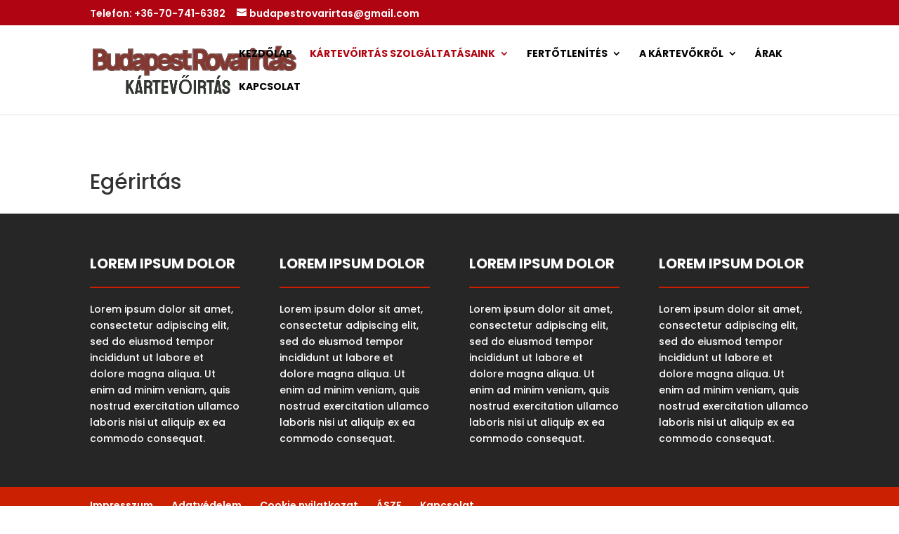

--- FILE ---
content_type: text/css
request_url: https://budapestrovarirtas.hu/wp-content/themes/hellowp-20/style.css?ver=4.14.1
body_size: 32
content:
/*
 Theme Name:   HelloWP Child
 Description: Alapértelmezett HelloWP kész oldal child sablon
 Author: HelloWP
 Theme URI: https://hellowp.io/
 Author URI: https://hellowp.io/
 Template:     Divi
 Version:      1.0.0
 License:      GNU General Public License v2 or later
 License URI:  http://www.gnu.org/licenses/gpl-2.0.html
*/


/*-----All CSS customization is in Divi>Theme Options>Custom CSS for your convenience.-----*/